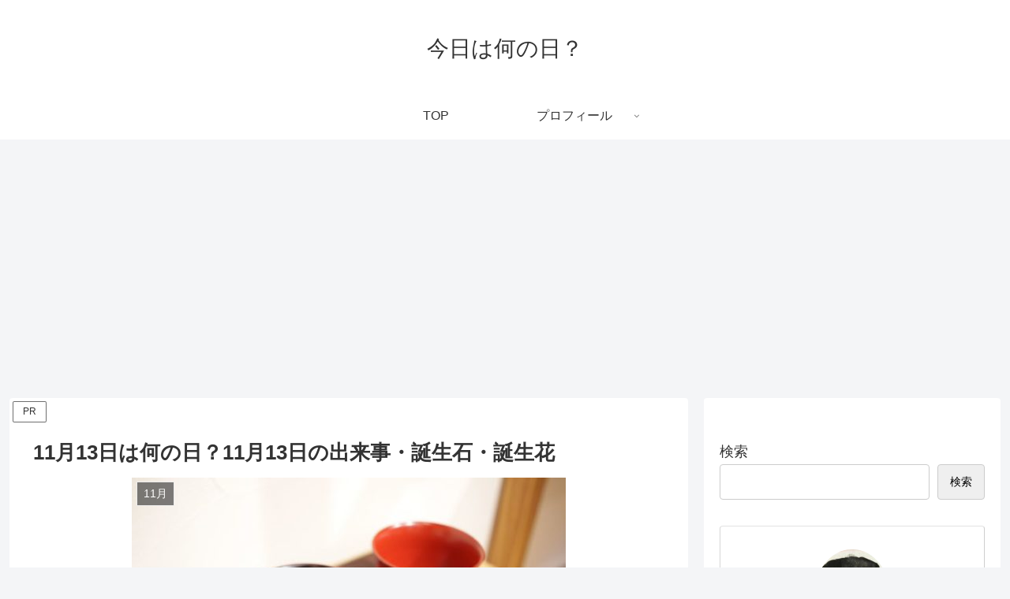

--- FILE ---
content_type: text/html; charset=utf-8
request_url: https://www.google.com/recaptcha/api2/aframe
body_size: 268
content:
<!DOCTYPE HTML><html><head><meta http-equiv="content-type" content="text/html; charset=UTF-8"></head><body><script nonce="3IOZGRPLcn-8dCwlCCcPXQ">/** Anti-fraud and anti-abuse applications only. See google.com/recaptcha */ try{var clients={'sodar':'https://pagead2.googlesyndication.com/pagead/sodar?'};window.addEventListener("message",function(a){try{if(a.source===window.parent){var b=JSON.parse(a.data);var c=clients[b['id']];if(c){var d=document.createElement('img');d.src=c+b['params']+'&rc='+(localStorage.getItem("rc::a")?sessionStorage.getItem("rc::b"):"");window.document.body.appendChild(d);sessionStorage.setItem("rc::e",parseInt(sessionStorage.getItem("rc::e")||0)+1);localStorage.setItem("rc::h",'1769111569345');}}}catch(b){}});window.parent.postMessage("_grecaptcha_ready", "*");}catch(b){}</script></body></html>